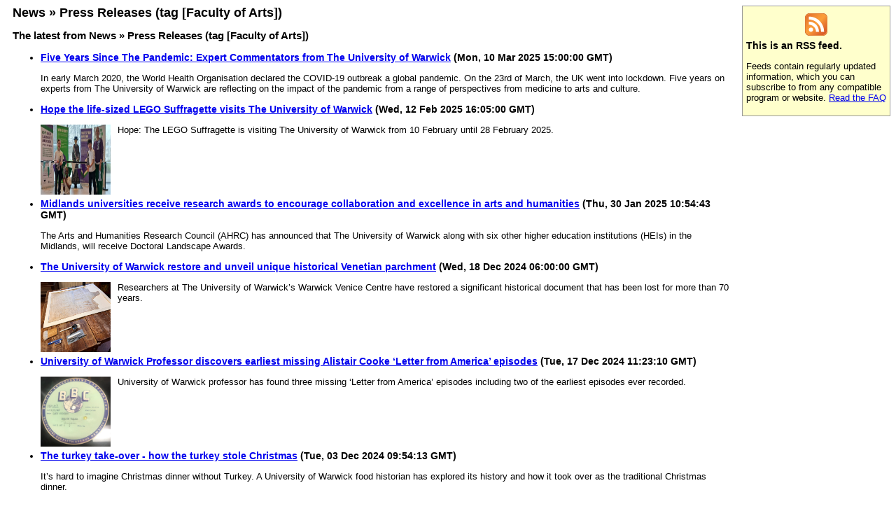

--- FILE ---
content_type: text/xml;charset=UTF-8
request_url: https://warwick.ac.uk/sitebuilder2/api/rss/news.rss?page=%2Fnews%2Fpressreleases%2F&tag=Faculty+of+Arts&rss=true
body_size: 9794
content:
<?xml version="1.0" encoding="UTF-8"?>
<?xml-stylesheet href="/static_war/render/xsl/rss2.xsl" media="screen" type="text/xsl"?>
<rss version="2.0">
  <channel>
    <title>News &#187; Press Releases (tag [Faculty of Arts])</title>
    <link>https://warwick.ac.uk/news/pressreleases/</link>
    <description>The latest from News &#187; Press Releases (tag [Faculty of Arts])</description>
    <language>en-GB</language>
    <copyright>(C) 2026 University of Warwick</copyright>
    <lastBuildDate>Thu, 22 Jan 2026 15:59:54 GMT</lastBuildDate>
    <docs>http://blogs.law.harvard.edu/tech/rss</docs>
    <generator>SiteBuilder2, University of Warwick, http://go.warwick.ac.uk/sitebuilder</generator>
    <category>0 - Daily News</category>
    <category>0 - Lead Story</category>
    <category>1 - display on digital screens</category>
    <category>1 - Infinitely Curious</category>
    <category>1 - Research</category>
    <category>3D Printing</category>
    <category>4MOST</category>
    <category>50th Anniversary</category>
    <category>5G</category>
    <category>60th</category>
    <category>60th Anniversary</category>
    <category>Academic staff</category>
    <category>Academy of Social Sciences</category>
    <category>access</category>
    <category>Accommodation</category>
    <category>Addiction</category>
    <category>Adolescence</category>
    <category>Adolescents</category>
    <category>Aerosols</category>
    <category>Africa</category>
    <category>age</category>
    <category>agriculture</category>
    <category>AI</category>
    <category>air quality</category>
    <category>Alan Turing Institute</category>
    <category>Alopecia</category>
    <category>alumni</category>
    <category>alzheimer's</category>
    <category>ancient DNA</category>
    <category>Ancient Drama Festival</category>
    <category>Animals</category>
    <category>antibiotics</category>
    <category>antimicrobial resistance</category>
    <category>APC</category>
    <category>app</category>
    <category>Applied Linguistics</category>
    <category>appointments</category>
    <category>apprenticeships</category>
    <category>Archaeology</category>
    <category>archives</category>
    <category>Arden Cross</category>
    <category>Aristotelian Society</category>
    <category>art</category>
    <category>Artificial Intelligence</category>
    <category>Arts</category>
    <category>Arts and Humanities</category>
    <category>ash dieback</category>
    <category>asia</category>
    <category>astronomy</category>
    <category>Astrophysics</category>
    <category>Athena Swan</category>
    <category>Author</category>
    <category>autism</category>
    <category>automotive</category>
    <category>autonomous vehicles</category>
    <category>autophagy</category>
    <category>Award</category>
    <category>Awards</category>
    <category>bacteria</category>
    <category>Badminton</category>
    <category>Ballet</category>
    <category>Bamboo</category>
    <category>Banking</category>
    <category>Batteries</category>
    <category>Beans</category>
    <category>Beauty</category>
    <category>Bees</category>
    <category>Behavioural Science</category>
    <category>Biennial</category>
    <category>Big Data</category>
    <category>BioChar</category>
    <category>Biology</category>
    <category>Biomedical Engineering</category>
    <category>biomedicine</category>
    <category>bioscience</category>
    <category>BIOTECHNOLOGY</category>
    <category>Black History Month</category>
    <category>Black Holes</category>
    <category>Bolivia</category>
    <category>Book</category>
    <category>Book launch</category>
    <category>BoostCrop</category>
    <category>borders</category>
    <category>Brain</category>
    <category>Brazil</category>
    <category>Brexit</category>
    <category>British Academy</category>
    <category>British Science Festival</category>
    <category>Brunei</category>
    <category>Brussels</category>
    <category>BT</category>
    <category>BUCS</category>
    <category>bullying</category>
    <category>Business</category>
    <category>Business and Management</category>
    <category>Business Members</category>
    <category>CAGE</category>
    <category>campus</category>
    <category>Campus news</category>
    <category>canada</category>
    <category>cancer</category>
    <category>Canley Parade</category>
    <category>careers</category>
    <category>care homes</category>
    <category>cars</category>
    <category>catalysts</category>
    <category>CBE</category>
    <category>CBI</category>
    <category>CEDAR</category>
    <category>Celebrities and personalities</category>
    <category>cell biology</category>
    <category>cells</category>
    <category>Centre for Applied Linguistics</category>
    <category>Centre for Caribbean Studies</category>
    <category>Centre for Competitive Advantage in the Global Economy</category>
    <category>Centre for Cultural and Media Policy Studies</category>
    <category>Centre for Cultural Media Policy Studies</category>
    <category>Centre for Educational Development, Appraisal and Research</category>
    <category>Centre for Education Studies</category>
    <category>Centre for Interdisciplinary Methodologies</category>
    <category>Centre for Life Long Learning</category>
    <category>Centre for modern languages and cultures</category>
    <category>Centre for Teacher Education</category>
    <category>Centre for the History of Medicine</category>
    <category>Centre for the Study of the Renaissance</category>
    <category>Centre for the Study of Women and Gender</category>
    <category>ceramics</category>
    <category>CERN</category>
    <category>Chancellor</category>
    <category>Charity</category>
    <category>Chemical Engineering</category>
    <category>Chemistry</category>
    <category>childhood development</category>
    <category>children</category>
    <category>China</category>
    <category>Christmas</category>
    <category>circular economy</category>
    <category>citizen data</category>
    <category>city of culture</category>
    <category>Classics</category>
    <category>Classics and Ancient History</category>
    <category>climate change</category>
    <category>Clinical Education Hub</category>
    <category>Clinical Trials</category>
    <category>Clinical Trials Unit</category>
    <category>coffee</category>
    <category>Colonial Hangover</category>
    <category>community</category>
    <category>Community and region</category>
    <category>Community First Responders</category>
    <category>Competition</category>
    <category>Computers</category>
    <category>Computer Science</category>
    <category>Concussion</category>
    <category>conflict</category>
    <category>conservation</category>
    <category>conspiracy</category>
    <category>COP26</category>
    <category>Corin</category>
    <category>coronavirus</category>
    <category>council</category>
    <category>Coventry</category>
    <category>Coventry City of Culture 2021</category>
    <category>Coventry Transport Museum</category>
    <category>Coventry VLR</category>
    <category>COVID-19</category>
    <category>CreaTech</category>
    <category>Creative Futures</category>
    <category>Creative Industries</category>
    <category>Creative Writing</category>
    <category>crime</category>
    <category>CRISPR</category>
    <category>crop centre</category>
    <category>crops</category>
    <category>cryopreservation</category>
    <category>Cultural Policy Studies</category>
    <category>culture</category>
    <category>Cyber Security</category>
    <category>deafness</category>
    <category>death</category>
    <category>DEFRA</category>
    <category>degree</category>
    <category>Degree Apprenticeships</category>
    <category>dementia</category>
    <category>democracy</category>
    <category>depression</category>
    <category>development</category>
    <category>diabetes</category>
    <category>Diamonds</category>
    <category>Diet</category>
    <category>digital</category>
    <category>Dinosaur</category>
    <category>disability</category>
    <category>disease</category>
    <category>_display on screens</category>
    <category>DNA</category>
    <category>Doctoral</category>
    <category>dogs</category>
    <category>Donation Drive</category>
    <category>Down Syndrome</category>
    <category>drugs</category>
    <category>DSSGxUK</category>
    <category>DUNE</category>
    <category>Early Career Fellowship</category>
    <category>Ebola</category>
    <category>ecology</category>
    <category>Economics</category>
    <category>Economics and Finance</category>
    <category>economy</category>
    <category>eco park</category>
    <category>Education</category>
    <category>Edward Said</category>
    <category>Egypt</category>
    <category>elderly</category>
    <category>election</category>
    <category>Electricity</category>
    <category>electric vehicles</category>
    <category>electronics</category>
    <category>Employment</category>
    <category>energy</category>
    <category>Energy and Sustainability Team</category>
    <category>engagement</category>
    <category>Engineering</category>
    <category>English</category>
    <category>English and Comparative Literary Studies</category>
    <category>Environment</category>
    <category>enzymes</category>
    <category>EPSRC</category>
    <category>equality</category>
    <category>Erasmus+</category>
    <category>ERC</category>
    <category>e-scooters</category>
    <category>esports</category>
    <category>ESPRC</category>
    <category>ESRC</category>
    <category>ethics</category>
    <category>Ethnic Relations</category>
    <category>Europe</category>
    <category>European Commission</category>
    <category>European Union</category>
    <category>European Youth Touch Championships</category>
    <category>EUTOPIA</category>
    <category>Event</category>
    <category>events</category>
    <category>Evolution</category>
    <category>e-voting</category>
    <category>Exhibition</category>
    <category>Exhibition</category>
    <category>FABFest</category>
    <category>Faculty of Arts</category>
    <category>Faculty of Arts Building</category>
    <category>Faculty of Social Science</category>
    <category>families</category>
    <category>farming</category>
    <category>fathers</category>
    <category>Fellowship</category>
    <category>feminism</category>
    <category>Festival of Innovation</category>
    <category>Festival of Social Science</category>
    <category>Festive</category>
    <category>film</category>
    <category>Film and television studies</category>
    <category>Film &amp; Television</category>
    <category>Film &amp; TV</category>
    <category>financial services</category>
    <category>fitness</category>
    <category>Flame of Friendship 2024</category>
    <category>flax</category>
    <category>Food</category>
    <category>football</category>
    <category>Forensics</category>
    <category>forestry</category>
    <category>Formula Student</category>
    <category>French studies</category>
    <category>funding</category>
    <category>Fundraising</category>
    <category>gadgets</category>
    <category>gambling</category>
    <category>Gaming</category>
    <category>gas</category>
    <category>gender</category>
    <category>General Election</category>
    <category>genes</category>
    <category>genome</category>
    <category>Global Development</category>
    <category>Global Engagement</category>
    <category>Global Sustainable Development</category>
    <category>GLOBE</category>
    <category>GP</category>
    <category>GPs</category>
    <category>graduates</category>
    <category>Graduation</category>
    <category>Graduations</category>
    <category>Grants</category>
    <category>great apes</category>
    <category>Greek Classics</category>
    <category>Greenpower</category>
    <category>Health</category>
    <category>Health and Medicine</category>
    <category>Hedgehogs</category>
    <category>Heritage Open Days</category>
    <category>higher education</category>
    <category>Highly Cited Researchers</category>
    <category>Hispanic Studies</category>
    <category>History</category>
    <category>History of Art</category>
    <category>HMD</category>
    <category>Holi</category>
    <category>homicide</category>
    <category>Hong Kong</category>
    <category>Honorary Graduates</category>
    <category>Honours List</category>
    <category>Horticulture and Agriculture</category>
    <category>Hubble</category>
    <category>Humanities</category>
    <category>human rights</category>
    <category>Hunterian Professorship</category>
    <category>Hyper-Kamiokande</category>
    <category>IAS</category>
    <category>IATL</category>
    <category>IDH</category>
    <category>IEL Collective</category>
    <category>IGGY</category>
    <category>IGSD</category>
    <category>Immigration</category>
    <category>Immunity</category>
    <category>impact</category>
    <category>inclusion</category>
    <category>India</category>
    <category>Indonesia</category>
    <category>Industry</category>
    <category>infants</category>
    <category>infections</category>
    <category>innovation</category>
    <category>Innovation Campus</category>
    <category>Insomnia</category>
    <category>Institute for Employment Research</category>
    <category>Institute of Global Sustainable Development</category>
    <category>Institutional News</category>
    <category>Intelligence</category>
    <category>Interdisciplinary Biomedical Research Building</category>
    <category>International</category>
    <category>International Women's Day</category>
    <category>IntoUniversity</category>
    <category>Investment</category>
    <category>ipsii</category>
    <category>Islam</category>
    <category>Italian Studies</category>
    <category>I-WOTCH</category>
    <category>Jaguar Land Rover</category>
    <category>Jobs</category>
    <category>jobs.ac.uk</category>
    <category>JUNO</category>
    <category>kef</category>
    <category>Kenya</category>
    <category>Knowledge Transfer Partnership (KTP)</category>
    <category>language</category>
    <category>laser</category>
    <category>Latin America</category>
    <category>Law</category>
    <category>leadership</category>
    <category>Leamington Spa</category>
    <category>learning disability</category>
    <category>Lebanon</category>
    <category>Lecture</category>
    <category>Levelling up</category>
    <category>Leverhulme</category>
    <category>LGBT+</category>
    <category>Liberal Arts</category>
    <category>Library</category>
    <category>LiDAR</category>
    <category>Life Sciences</category>
    <category>linguistics</category>
    <category>Literature</category>
    <category>Local Government</category>
    <category>Local News</category>
    <category>London</category>
    <category>Lonely Planet</category>
    <category>macroeconomics</category>
    <category>Magnets</category>
    <category>malnutrition</category>
    <category>management</category>
    <category>manufacturing</category>
    <category>Marco Polo</category>
    <category>marine</category>
    <category>marriage</category>
    <category>Materials</category>
    <category>Mathematics</category>
    <category>Mathematics Institute</category>
    <category>Maths</category>
    <category>MBA</category>
    <category>Mead Gallery</category>
    <category>Medherant</category>
    <category>Media</category>
    <category>medicine</category>
    <category>menopause</category>
    <category>mental health</category>
    <category>metals</category>
    <category>Microbiology</category>
    <category>micromobility</category>
    <category>Microscopes</category>
    <category>Microsoft</category>
    <category>Middle East</category>
    <category>Midlands4Cities</category>
    <category>migration</category>
    <category>military history</category>
    <category>Minerva</category>
    <category>Miscarriage</category>
    <category>Modern Languages</category>
    <category>Modern Records Centre</category>
    <category>molecular</category>
    <category>Monash</category>
    <category>Monash Warwick Alliance</category>
    <category>money</category>
    <category>Movement Trail</category>
    <category>MPs</category>
    <category>museums</category>
    <category>music</category>
    <category>NAIC</category>
    <category>Nanoscience</category>
    <category>nanotechnology</category>
    <category>National Student Survey</category>
    <category>NatWest Clean Transport Accelerator</category>
    <category>NatWest's Clean Transport Accelerator</category>
    <category>NERC</category>
    <category>neutrinos</category>
    <category>New Year Honours List</category>
    <category>NHS</category>
    <category>NIHR</category>
    <category>NMR</category>
    <category>NSS</category>
    <category>nudge theory</category>
    <category>Obesity</category>
    <category>ocean</category>
    <category>Ofsted</category>
    <category>OHCA</category>
    <category>Olympics</category>
    <category>One World Warwick</category>
    <category>Opera</category>
    <category>Opioids</category>
    <category>Organ Transplant</category>
    <category>Outreach</category>
    <category>pain</category>
    <category>PAIS</category>
    <category>Pakistan</category>
    <category>Palliative Care</category>
    <category>pandemic</category>
    <category>Paranormal</category>
    <category>parenting</category>
    <category>parliament</category>
    <category>partnership</category>
    <category>peace</category>
    <category>Perception</category>
    <category>Performing arts</category>
    <category>pests and disease</category>
    <category>PHD</category>
    <category>Philanthropy</category>
    <category>Philiosophy</category>
    <category>Philosophy</category>
    <category>philosophy of beauty</category>
    <category>Photography</category>
    <category>Physics</category>
    <category>physiotherapy</category>
    <category>planet</category>
    <category>planning</category>
    <category>plant breeding</category>
    <category>Plants</category>
    <category>Poetry</category>
    <category>policing</category>
    <category>Policy</category>
    <category>Politics</category>
    <category>Politics and International Studies</category>
    <category>Pollution</category>
    <category>polymer</category>
    <category>Polymers</category>
    <category>Postgraduate Research</category>
    <category>Pregnancy</category>
    <category>Prenatal Screening</category>
    <category>preterm babies</category>
    <category>Pride</category>
    <category>primates</category>
    <category>prisons</category>
    <category>privacy</category>
    <category>Prize</category>
    <category>Professor Lord Bhattacharyya</category>
    <category>Professor Lord Kumar Bhattacharyya</category>
    <category>psychology</category>
    <category>Public Affairs</category>
    <category>Publishing</category>
    <category>Quantum physics</category>
    <category>Quantum Technology</category>
    <category>radio</category>
    <category>Ranking</category>
    <category>rankings</category>
    <category>recycling</category>
    <category>Refugees</category>
    <category>Regeneration</category>
    <category>Regional</category>
    <category>Regional Issues</category>
    <category>relationships</category>
    <category>Religion</category>
    <category>renewable energy</category>
    <category>Reproductive Health</category>
    <category>Research Technology</category>
    <category>Resonate Festival</category>
    <category>Retreat to Create</category>
    <category>ReWAGE</category>
    <category>RIBA</category>
    <category>robotics</category>
    <category>robots</category>
    <category>Rolls Royce</category>
    <category>Rome</category>
    <category>royal</category>
    <category>Royal Mail</category>
    <category>Rugby</category>
    <category>rural</category>
    <category>Russell Group</category>
    <category>salmonella</category>
    <category>Sanctuary Scholarships</category>
    <category>scanning</category>
    <category>SCAPVC</category>
    <category>Schizophrenia</category>
    <category>scholarship</category>
    <category>Scholarship</category>
    <category>School for Cross-faculty Studies</category>
    <category>School of Creative Arts, Performance and Visual Cultures</category>
    <category>School of Engineering</category>
    <category>School of Life Sciences</category>
    <category>School of Modern LangCentre for Cultural Media Policy Studiesuages and Cultures</category>
    <category>School of Modern Languages and Cultures</category>
    <category>School of Theatre and Performance Studies</category>
    <category>School of Theatre &amp; Performance Studies</category>
    <category>schools</category>
    <category>School Tasking</category>
    <category>science park</category>
    <category>Sciences</category>
    <category>SCOPE</category>
    <category>Scotland</category>
    <category>Screening Rights Film Festival</category>
    <category>Sculpture</category>
    <category>Sculpture Park</category>
    <category>seeds</category>
    <category>SELCS</category>
    <category>Shakespeare</category>
    <category>Singapore</category>
    <category>sleep</category>
    <category>smart technology</category>
    <category>SMEs</category>
    <category>Snakes</category>
    <category>Social Affairs</category>
    <category>Social Media</category>
    <category>social mobility</category>
    <category>Social Science</category>
    <category>social sciences</category>
    <category>society</category>
    <category>sociology</category>
    <category>solar power</category>
    <category>sorghum</category>
    <category>South Africa</category>
    <category>south america</category>
    <category>Space</category>
    <category>Space Junk</category>
    <category>Spacetime</category>
    <category>speech</category>
    <category>Sport</category>
    <category>Sport and Wellness Hub</category>
    <category>Staff</category>
    <category>Stars</category>
    <category>Statistics</category>
    <category>steel</category>
    <category>STEM</category>
    <category>St.Mary's Guildhall</category>
    <category>Stocks</category>
    <category>student mobility</category>
    <category>Students</category>
    <category>study abroad</category>
    <category>Suffragettes</category>
    <category>sugar</category>
    <category>supply chains</category>
    <category>surgery</category>
    <category>sustainability</category>
    <category>Sustainable development</category>
    <category>Svalbard</category>
    <category>Svalbard Global Seed Vault</category>
    <category>synthetic biology</category>
    <category>Systems Biology</category>
    <category>TATA</category>
    <category>tax</category>
    <category>TB</category>
    <category>teaching</category>
    <category>Tech</category>
    <category>Technical Strategy</category>
    <category>Technology</category>
    <category>Television</category>
    <category>Terrorism</category>
    <category>Theatre</category>
    <category>Theatre and Performance Studies</category>
    <category>Theatre studies</category>
    <category>THE Awards</category>
    <category>The Guild of European Research-Intensive Universities</category>
    <category>Therapy</category>
    <category>The Resonate Festival</category>
    <category>The Sunday Times Young Writer of the Year Award</category>
    <category>The Way to Sustainable</category>
    <category>Together at Warwick</category>
    <category>Trade</category>
    <category>Translation</category>
    <category>transport</category>
    <category>trees</category>
    <category>tropical disease</category>
    <category>Tucana</category>
    <category>Turkey</category>
    <category>Turner Prize</category>
    <category>UCB</category>
    <category>UK</category>
    <category>Ukraine</category>
    <category>UKRI</category>
    <category>UKVGB</category>
    <category>undergraduates</category>
    <category>unitemps</category>
    <category>Universal Credit</category>
    <category>University Affairs and Events</category>
    <category>University Challenge</category>
    <category>University College Birmingham</category>
    <category>University of Warwick</category>
    <category>University of Warwick Science Park</category>
    <category>Urban</category>
    <category>urban living</category>
    <category>US</category>
    <category>USA</category>
    <category>vaccines</category>
    <category>Valentine's Day</category>
    <category>Vanley Burke</category>
    <category>VE Day</category>
    <category>Venice</category>
    <category>vice chancellor</category>
    <category>VIPs and Personalities</category>
    <category>Virology</category>
    <category>virtual reality</category>
    <category>Visits</category>
    <category>VLR</category>
    <category>Volunteers</category>
    <category>war</category>
    <category>Warwick Africa Hub</category>
    <category>Warwick Africa Summit</category>
    <category>Warwick Arts Centre</category>
    <category>Warwick Book Festival</category>
    <category>Warwick Boring</category>
    <category>Warwick Boring Team</category>
    <category>Warwick Business School</category>
    <category>Warwick Celebrates</category>
    <category>Warwick Commission</category>
    <category>Warwick Conferences</category>
    <category>Warwick Crop Centre</category>
    <category>Warwick Employment Group</category>
    <category>Warwick in Africa</category>
    <category>Warwick in California</category>
    <category>Warwick in London</category>
    <category>Warwick Institute of Engagement</category>
    <category>warwick manufacturing group</category>
    <category>Warwick Medical School</category>
    <category>Warwick Moto</category>
    <category>Warwick Presents</category>
    <category>Warwick Prize for Women in Translation</category>
    <category>Warwick Prize for Writing</category>
    <category>warwick racing</category>
    <category>Warwick Religions and Education Research Unit</category>
    <category>Warwick Scholars</category>
    <category>Warwickshire</category>
    <category>Warwick Sport</category>
    <category>warwick sub</category>
    <category>Warwick University Climbing Club</category>
    <category>Warwick Ventures</category>
    <category>Warwick Volunteers</category>
    <category>Warwick Writing Programme</category>
    <category>water</category>
    <category>WBS</category>
    <category>wellbeing</category>
    <category>Wellcome</category>
    <category>Wellesbourne</category>
    <category>Western Balkans</category>
    <category>West Midlands Police</category>
    <category>White Dwarf</category>
    <category>WHO</category>
    <category>WICID</category>
    <category>WID</category>
    <category>widening participation</category>
    <category>WIE</category>
    <category>WIG</category>
    <category>WIHEA</category>
    <category>wildlife</category>
    <category>WISB</category>
    <category>WMCA</category>
    <category>WMG</category>
    <category>WMG Academy for Young Engineers</category>
    <category>WMS</category>
    <category>women</category>
    <category>Women in STEM</category>
    <category>Words</category>
    <category>work</category>
    <category>World War One</category>
    <category>writing</category>
    <category>WUSAT</category>
    <category>XMaS Scientist Experience</category>
    <category>x-ray</category>
    <category>Yesu Persaud Centre for Caribbean Studies</category>
    <category>zeeman institute</category>
    <category>Untagged</category>
    <item>
      <title>Five Years Since The Pandemic: Expert Commentators from The University of Warwick</title>
      <link>https://warwick.ac.uk/newsandevents/pressreleases/five_years_since_covid/</link>
      <description>&lt;p&gt;In early March 2020, the World Health Organisation declared the COVID-19 outbreak a global pandemic. On the 23rd of March, the UK went into lockdown. Five years on experts from The University of Warwick are reflecting on the impact of the pandemic from a range of perspectives from medicine to arts and culture.&lt;/p&gt;</description>
      <category>Faculty of Arts</category>
      <category>coronavirus</category>
      <category>Warwick Medical School</category>
      <category>COVID-19</category>
      <pubDate>Mon, 10 Mar 2025 15:00:00 GMT</pubDate>
      <guid isPermaLink="false">8ac672c6956b56de01957a6e559a3187</guid>
    </item>
    <item>
      <title>Hope the life-sized LEGO Suffragette visits The University of Warwick</title>
      <link>https://warwick.ac.uk/newsandevents/pressreleases/hope_the_life-sized</link>
      <description>&lt;div class="news-thumbnail" style="float: left; margin-right: 10px; margin-bottom: 5px;"&gt;&lt;img class="thumbnail" width="100" height="100" src="https://warwick.ac.uk/sitebuilder2/file/news/pressreleases?sbrPage=%2Fnews%2Fpressreleases&amp;newsItem=8ac672c494ee05540194fae81795342b" alt="image"&gt;&lt;/div&gt;&lt;p&gt;Hope: The LEGO Suffragette is visiting The University of Warwick from 10 February until 28 February 2025.&lt;/p&gt;</description>
      <category>University of Warwick</category>
      <category>gender</category>
      <category>Policy</category>
      <category>Faculty of Arts</category>
      <category>Politics</category>
      <category>community</category>
      <category>Coventry</category>
      <category>schools</category>
      <category>1 - display on digital screens</category>
      <category>Local News</category>
      <category>Arts and Humanities</category>
      <category>human rights</category>
      <category>Centre for the Study of Women and Gender</category>
      <category>Faculty of Arts Building</category>
      <category>0 - Daily News</category>
      <category>Suffragettes</category>
      <category>History</category>
      <category>Arts</category>
      <pubDate>Wed, 12 Feb 2025 16:05:00 GMT</pubDate>
      <guid isPermaLink="false">8ac672c494ee05540194fae81795342b</guid>
    </item>
    <item>
      <title>Midlands universities receive research awards to encourage collaboration and excellence in arts and humanities</title>
      <link>https://warwick.ac.uk/newsandevents/pressreleases/midlands_universities_receive</link>
      <description>&lt;p&gt;The Arts and Humanities Research Council (AHRC) has announced that The University of Warwick along with six other higher education institutions (HEIs) in the Midlands, will receive Doctoral Landscape Awards. &lt;/p&gt;</description>
      <category>University of Warwick</category>
      <category>UK</category>
      <category>Faculty of Arts</category>
      <category>1 - Research</category>
      <category>Arts and Humanities</category>
      <category>Humanities</category>
      <category>Regional</category>
      <category>Postgraduate Research</category>
      <category>Doctoral</category>
      <category>Midlands4Cities</category>
      <category>History</category>
      <category>Arts</category>
      <pubDate>Thu, 30 Jan 2025 10:54:43 GMT</pubDate>
      <guid isPermaLink="false">8ac672c794ab12b40194b6d958e53301</guid>
    </item>
    <item>
      <title>The University of Warwick restore and unveil unique historical Venetian parchment</title>
      <link>https://warwick.ac.uk/newsandevents/pressreleases/venetian_parchment/</link>
      <description>&lt;div class="news-thumbnail" style="float: left; margin-right: 10px; margin-bottom: 5px;"&gt;&lt;img class="thumbnail" width="100" height="100" src="https://warwick.ac.uk/sitebuilder2/file/news/pressreleases?sbrPage=%2Fnews%2Fpressreleases&amp;newsItem=8ac672c693cda1990193d4c92ad62932" alt="image"&gt;&lt;/div&gt;&lt;p&gt;Researchers at The University of Warwick&#8217;s Warwick Venice Centre have restored a significant historical document that has been lost for more than 70 years.&lt;/p&gt;</description>
      <category>Venice</category>
      <category>Faculty of Arts</category>
      <category>International</category>
      <category>vice chancellor</category>
      <category>1 - display on digital screens</category>
      <category>0 - Daily News</category>
      <category>Marco Polo</category>
      <category>Arts</category>
      <pubDate>Wed, 18 Dec 2024 06:00:00 GMT</pubDate>
      <guid isPermaLink="false">8ac672c693cda1990193d4c92ad62932</guid>
    </item>
    <item>
      <title>University of Warwick Professor discovers earliest missing Alistair Cooke &#8216;Letter from America&#8217; episodes</title>
      <link>https://warwick.ac.uk/newsandevents/pressreleases/university_of_warwick_professor_discovers_earliest_missing_alistair_cooke_letter_from_america_episodes1</link>
      <description>&lt;div class="news-thumbnail" style="float: left; margin-right: 10px; margin-bottom: 5px;"&gt;&lt;img class="thumbnail" width="100" height="100" src="https://warwick.ac.uk/sitebuilder2/file/news/pressreleases?sbrPage=%2Fnews%2Fpressreleases&amp;newsItem=8ac672c493cda1240193d45ba7950ad7" alt="image"&gt;&lt;/div&gt;&lt;p&gt;University of Warwick professor has found three missing &#8216;Letter from America&#8217; episodes including two of the earliest episodes ever recorded.&lt;/p&gt;</description>
      <category>Faculty of Arts</category>
      <category>radio</category>
      <category>1 - display on digital screens</category>
      <category>0 - Lead Story</category>
      <category>History</category>
      <category>Arts</category>
      <pubDate>Tue, 17 Dec 2024 11:23:10 GMT</pubDate>
      <guid isPermaLink="false">8ac672c493cda1240193d45ba7950ad7</guid>
    </item>
    <item>
      <title>The turkey take-over - how the turkey stole Christmas</title>
      <link>https://warwick.ac.uk/newsandevents/pressreleases/the_turkey_take-over</link>
      <description>&lt;p&gt;It&#8217;s hard to imagine Christmas dinner without Turkey. A University of Warwick food historian has explored its history and how it took over as the traditional Christmas dinner.&lt;/p&gt;</description>
      <category>University of Warwick</category>
      <category>Food</category>
      <category>Christmas</category>
      <category>Faculty of Arts</category>
      <category>Arts and Humanities</category>
      <category>Diet</category>
      <category>Festive</category>
      <category>Turkey</category>
      <category>History</category>
      <category>Arts</category>
      <pubDate>Tue, 03 Dec 2024 09:54:13 GMT</pubDate>
      <guid isPermaLink="false">8ac672c5938aae6501938bf120440dad</guid>
    </item>
    <item>
      <title>Lights, Camera, Death</title>
      <link>https://warwick.ac.uk/news/pressreleases/?newsItem=8a17841b9126eea001913737b286112c</link>
      <description>&lt;p&gt;How did it make you feel when your favourite television character died right in front of your eyes?&lt;br /&gt;&lt;br /&gt;&lt;/p&gt;
&lt;p&gt;Whether it&#8217;s the death of Ned Stark in Game of Thrones, or Hayley Cropper in Coronation Street, the portrayal of death on TV hits audiences on a personal level and sparks conversations about how we deal with death, dying and bereavement.&lt;/p&gt;</description>
      <category>Film &amp; Television</category>
      <category>Film &amp; TV</category>
      <category>Faculty of Arts</category>
      <category>Film and television studies</category>
      <category>Arts and Humanities</category>
      <pubDate>Fri, 09 Aug 2024 12:58:00 GMT</pubDate>
      <guid isPermaLink="false">8a17841b9126eea001913737b286112c</guid>
    </item>
    <item>
      <title>Work experience at The University of Warwick inspires the next generation of engineers and artists</title>
      <link>https://warwick.ac.uk/newsandevents/pressreleases/work_experience_at</link>
      <description>&lt;div class="news-thumbnail" style="float: left; margin-right: 10px; margin-bottom: 5px;"&gt;&lt;img class="thumbnail" width="100" height="100" src="https://warwick.ac.uk/sitebuilder2/file/news/pressreleases?sbrPage=%2Fnews%2Fpressreleases&amp;newsItem=8a17841a90dfc30d0190fd4ca7de795a" alt="image"&gt;&lt;/div&gt;&lt;p&gt;The University of Warwick has launched a new multi subject work experience programme to inspire the next generation of engineers and artists.&lt;/p&gt;</description>
      <category>Faculty of Arts</category>
      <category>WMG</category>
      <category>Engineering</category>
      <category>schools</category>
      <category>widening participation</category>
      <category>0 - Daily News</category>
      <category>Arts</category>
      <pubDate>Mon, 29 Jul 2024 08:00:00 GMT</pubDate>
      <guid isPermaLink="false">8a17841a90dfc30d0190fd4ca7de795a</guid>
    </item>
    <item>
      <title>Shocking New Report Reveals UK's Art Sector on the Brink of Collapse</title>
      <link>https://warwick.ac.uk/news/pressreleases/?newsItem=8a17841a90dfc30d0190e8ed578e1740</link>
      <description>&lt;div class="news-thumbnail" style="float: left; margin-right: 10px; margin-bottom: 5px;"&gt;&lt;img class="thumbnail" width="100" height="100" src="https://warwick.ac.uk/sitebuilder2/file/news/pressreleases?sbrPage=%2Fnews%2Fpressreleases&amp;newsItem=8a17841a90dfc30d0190e8ed578e1740" alt="image"&gt;&lt;/div&gt;&lt;p&gt;A new report from The University of Warwick and the Campaign for the Arts has unveiled a crisis in the UK's art sector.&lt;/p&gt;
&lt;div class="buttons-component buttons-component-vertical "&gt;&lt;a href="https://warwick.ac.uk/newsandevents/pressreleases/?newsItem=8a17841a90dfc30d0190e8ed578e1740" class="btn btn-default btn-aubergine btn-rankings btn-lg text-align-centre-left"&gt;Read more &lt;i class="fas fa-chevron-right icon-end" aria-hidden="true"&gt;&lt;/i&gt;&lt;/a&gt;&lt;/div&gt;</description>
      <category>Faculty of Arts</category>
      <category>Arts and Humanities</category>
      <category>Centre for Cultural Media Policy Studies</category>
      <category>Centre for Cultural and Media Policy Studies</category>
      <category>0 - Lead Story</category>
      <category>Arts</category>
      <pubDate>Thu, 25 Jul 2024 08:06:00 GMT</pubDate>
      <guid isPermaLink="false">8a17841a90dfc30d0190e8ed578e1740</guid>
    </item>
    <item>
      <title>Unearthing Pompeii: Professor Michael Scott delves into recent revelations</title>
      <link>https://warwick.ac.uk/news/pressreleases/?newsItem=8a1785d88ec79a0f018ed2c3dcbf65e2</link>
      <description>&lt;p&gt;Pompeii continues to reveal its secrets, fascinating historians and archaeologists alike. Amidst the ashes of antiquity, Michael Scott, Professor of Classics and Ancient History and Pro-Vice-Chancellor (International) at the University of Warwick delves into the recent revelations emerging from this iconic archaeological site.&lt;/p&gt;</description>
      <category>Classics</category>
      <category>Faculty of Arts</category>
      <category>Classics and Ancient History</category>
      <category>Arts and Humanities</category>
      <category>Humanities</category>
      <category>History</category>
      <category>Arts</category>
      <pubDate>Fri, 12 Apr 2024 14:43:00 GMT</pubDate>
      <guid isPermaLink="false">8a1785d88ec79a0f018ed2c3dcbf65e2</guid>
    </item>
  </channel>
</rss>
